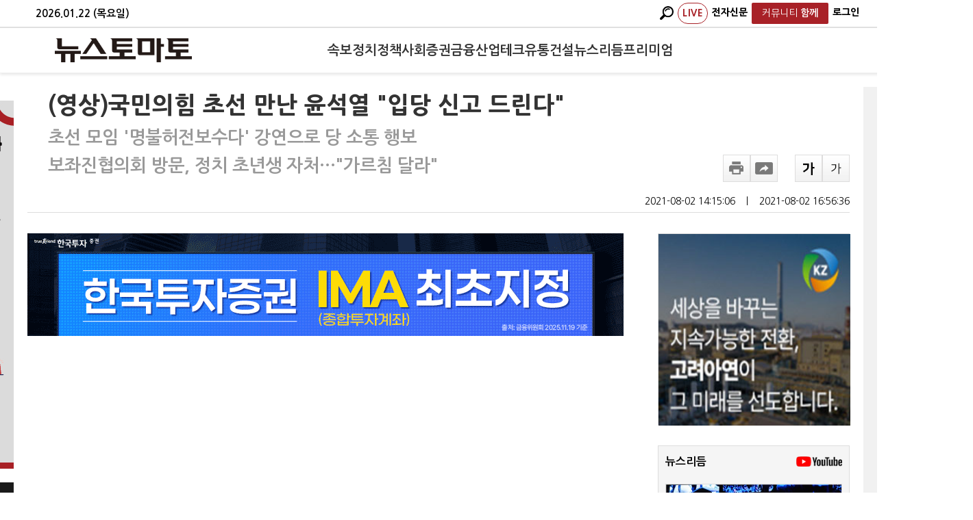

--- FILE ---
content_type: text/html; charset=utf-8
request_url: http://www.newstomato.com/ReadNews.aspx?no=1063907
body_size: 77779
content:


<!DOCTYPE html>
<html>
<head id="ctl00_Head1" itemscope=""><meta name="verify-v1" content="u1dEVM7N6n5viwbyF4J+ulRq+igz5mc6K18DfNRG0eI=" /><meta http-equiv="X-UA-Compatible" content="IE=Edge" /><meta content="text/html; charset=UTF-8" http-equiv="content-type" /><meta name="keywords" content="뉴스토마토,NewsTomato, 토마토뉴스, 경제신문, 경제뉴스, 경제인터넷신문, 이토마토, 증권, 주식, 주식투자, 주식시세, 주가, 증권시세, 재테크, 펀드, 투자젼략, 종목분석, 현재가, 코스닥, KSE, KOSDAQ, KOSDAK, 포트폴리오, 선물, 옵션, 경제, 종목, 종목진단, 종목추천,자정보, 증시일정, 투자전략, 채권정보, 특징주, 수수료환불, 주가정보,기업IR, 주식계좌대여, 증권계좌대여, 종목상담, 매매신호, 주가차트, 온라인방송, 증권광고, 주식광고,투 자클럽, 모의투자, ARS진단, 매매추천, Sotck, Trade, 경제신문" /><meta http-equiv="Content-Language" content="ko" /><meta name="robots" content="max-image-preview:large,max-video-preview:-1">
    
	<!--<meta id="ctl00_metaRobots" name="robots" content="max-image-preview:large, max-video-preview:-1" />-->
    <meta http-equiv="imagetoolbar" content="no" />    
    <meta name="syndication-source" content="https://www.newstomato.com/ReadNews.aspx?no=1063907" />
    <meta http-equiv="Cache-Control" content="no-cache" /><meta http-equiv="Expires" content="0" /><meta http-equiv="Pragma" content="no-cache" /><meta name="format-detection" content="telephone=no" /><meta name="syndication-source" content="https://www.newstomato.com/default.aspx" /><meta http-equiv="Content-Security-Policy" content="upgrade-insecure-requests" />
	<!-- MetaTag -->
	<link rel="image_src" href="https://image.newstomato.com/images/logo.gif" /><link rel="alternate" type="application/rss+xml" title="NewsTomato [RSS]" href="https://www.newstomato.com/rss/" /><link rel="shortcut icon" href="/favicon.ico" />

	<!-- Main CSS -->
	<link href="/css/main.css?202601230605" rel="stylesheet" type="text/css" />
	<link href="/css/StyleSheet.css?202601230605" rel="Stylesheet" type="text/css" />
	<link rel="stylesheet" media="screen" type="text/css" href="/css/newstomato_1024.css?202601230605" />
	<link rel="stylesheet" media="print" type="text/css" href="/css/print.css?202601230605" />

	<!-- Main Script -->
	<script type="text/javascript" src="https://image.newstomato.com/js/newstomatoscript.js?202601230605"></script>
	<script type="text/javascript" src="/js/newsTomato.js?202601230605"></script>
	<script type="text/javascript" src="https://image.newstomato.com/js/HeaderTop.js?202601230605"></script>
	<script type="text/javascript" src="https://image.newstomato.com/js/BannerJs.js?202601230605"></script>
	<script type="text/javascript" src="/js/script.js?202601230605"></script>
	<script type="text/javascript" src="/js/HeaderTop.js?202601230605"></script>

	<script type="text/javascript" src="/js/jquery-latest.js"></script>
	<script type="text/javascript" src="/js/jquery.easing.1.3.min.js"></script>
	<script type="text/javascript" src="/js/jquery.sliderkit.1.9.1.pack.js"></script>

	<!-- Html5 + Responsive -->
	<script type="text/javascript" src="/js/html5shiv.js"></script>

	<!-- video.js -->
    
    
    

	

	<!--구글아날리틱스-->
    <!-- Google tag (gtag.js) -->
    <script async src="https://www.googletagmanager.com/gtag/js?id=G-DFE3174NPM"></script>
    <script>
      window.dataLayer = window.dataLayer || [];
      function gtag(){dataLayer.push(arguments);}
      gtag('js', new Date());

      gtag('config', 'G-DFE3174NPM');
    </script>
    
    <!-- 네이버아날리틱스 -->
    <script type="text/javascript" src="https://wcs.naver.net/wcslog.js"></script>
    <script type="text/javascript">
        if (!wcs_add) var wcs_add = {};
        wcs_add["wa"] = "238adb3cebc870";
        wcs_do();
    </script>

    <!-- AD토마토 아날리틱스 -->
    <script type="text/javascript" src="/js/tomato_lib_v1.js?202601230605"></script>
	
    

	
<!--구글플러스-->
<script type="text/javascript">
    window.___gcfg = { lang: 'ko' };

    (function () {
        var po = document.createElement('script'); po.type = 'text/javascript'; po.async = true;
        po.src = 'https://apis.google.com/js/plusone.js';
        var s = document.getElementsByTagName('script')[0]; s.parentNode.insertBefore(po, s);
    })();
</script>
<style>
    .MsoNormal {word-break: break-all !important;}
    .view_info {
        /*height: 40px;*/
        margin: 0 0 30px;
        border: 1px solid #d9d9d9;
        text-align: center;
        font-size: 16px;
        font-weight: 400;
        line-height: 30px;
        position: relative;
        padding-top: 15px;
    }
    .ultxt {
        text-decoration: underline !important;
    }
    /*font, div, p, span, a{font-family: Nanum Gothic !important; line-height:160% !important;}*/
</style>


    <!-- 왼쪽 배너 추가 -->
    <style type="text/css">
        .rn_container .rc_l_bn_n{width:160px;height:600px;background-color:#f1f1f1;position:absolute;left:-180px;top:20px;}
    </style>
<title>

</title></head>

<body style="width: 100%; margin: 0 auto;">
	<form method="post" action="./ReadNews.aspx?no=1063907" id="aspnetForm">
<div class="aspNetHidden">
<input type="hidden" name="__EVENTTARGET" id="__EVENTTARGET" value="" />
<input type="hidden" name="__EVENTARGUMENT" id="__EVENTARGUMENT" value="" />
<input type="hidden" name="__VIEWSTATE" id="__VIEWSTATE" value="/[base64]" />
</div>

<script type="text/javascript">
//<![CDATA[
var theForm = document.forms['aspnetForm'];
if (!theForm) {
    theForm = document.aspnetForm;
}
function __doPostBack(eventTarget, eventArgument) {
    if (!theForm.onsubmit || (theForm.onsubmit() != false)) {
        theForm.__EVENTTARGET.value = eventTarget;
        theForm.__EVENTARGUMENT.value = eventArgument;
        theForm.submit();
    }
}
//]]>
</script>


<script src="/WebResource.axd?d=3_d2mk7ZchEY1Xwz_I3fljUQjm432R8cl4NBQ6MMZNEcgBh7LLBalLsN_dSGIXXBdtIf-ul-ByMgDKRiHUsIL2IgmHA1&amp;t=638293293646279077" type="text/javascript"></script>


<script src="/ScriptResource.axd?d=iOS2DorCbuAf183li4doPUlmXlV2LFGigWNL1c5U5biirXPfQIgkRybPINZKnhEsHjlu3pc6XaiLlpb7b4AcyeRBJyAJu33A9bkyku6DRtulNt7042YOOYp1IyVYxTPnTaWcO1sITwZDibmd7qETdqKTmHM1&amp;t=ffffffffa0418512" type="text/javascript"></script>
<script src="/ScriptResource.axd?d=Hvxo8tNh4VKcGrgiJOSNt5ogDR3mp9_MjJ26eJBCuIqvf5IJANyLzIbnsk-l1e1PUQxbwZGblGF3FEpwwd3pWhFh5dSW8e9G_2mQE8lOXujihppEmdgy_8S0DBKbVnYvF3EdiWcs3gu6p16gz3jva7uVejBK_hrOo-Kg0w8QrugDqDEh0&amp;t=ffffffffa0418512" type="text/javascript"></script>
<div class="aspNetHidden">

	<input type="hidden" name="__VIEWSTATEGENERATOR" id="__VIEWSTATEGENERATOR" value="532053C5" />
	<input type="hidden" name="__EVENTVALIDATION" id="__EVENTVALIDATION" value="/wEdAA8T1OJ0w2kthesV8gVbBHO1ak/r5oVqC95rnU4z0m1NoCBYzFxo2fo9lpFHxw1/oHJLxYgghe9wc9Em0gNmHyeJFeFSHhRHWWhCDE2N2CtUtWoBFHEkXwKXYXvRoM7qmkr2oAWWBvzLRwkiuCSV39+qcgCITrjZotjBuvs+cuoqn8UjXboMdSEkZ/E1ZXgFxNSACo1QYK14S+P1BmfBlIg2Gm0nMQFVn9dQQOSoOY7wBhmej2IgTJuKD2xuEwULprIju36CkOHpLbuXyGWKvotOP3pVF8mtCJ1LHEcHaonp/uVvZh4WvnrU94ruMU+0NzcRw57nTLcTGmH5pUwuHKyVklEZng==" />
</div>   
	   <script type="text/javascript">
//<![CDATA[
Sys.WebForms.PageRequestManager._initialize('ctl00$ScriptManager1', 'aspnetForm', ['tctl00$ContentPlaceHolder1$WebNewsView$UpdatePanel1',''], [], [], 90, 'ctl00');
//]]>
</script>


		

		<!--## 헤더 시작 : HEADER ##-->
		
		<!--## 헤더 끝 : HEADER ##-->

		<section>
			

<style>
    /* 헤더 고정 스타일 */
    .header-fixed {
        /*position: fixed;*/
		position:relative;
        top: 0;
        left: 0;
        right: 0;
        z-index: 1000;
        background: #fff;
        box-shadow: 0 2px 4px rgba(0,0,0,0.1);
		min-width: 1400px;
    }
    
    /* 헤더 상단 날짜바 */
    .header-top {
        background: #fff;
        border-bottom: 2px solid #e0e0e0;
        padding: 4px 0;
        font-size: 14px !important;
        color: #666;
    }
    
    .header-top .container {
        max-width: none;
        /*margin: 0 auto;*/
		margin: 0 120px 0 32px ;
        /*padding: 0 60px;*/
        display: flex;
        justify-content: space-between;
        align-items: center;
    }

	.header-top .container .header-date {
		color : #000;
		font-size:15px;
		font-weight:600;
	}
    
    .header-top-right {
        display: flex;
        gap: 16px;
    }

    .header-top-right a {
        color: #000;
        text-decoration: none;
        font-size: 14px;
		font-weight:800;
        padding: 2px 6px;
        border-radius: 2px;
        transition: all 0.2s;
    }
    
    .header-top-right a:hover {
        color: #333;
        background: #e8e8e8;
    }

	
    
    /* 메인 헤더 */
    .header-main {
        background: #fff;
        padding: 12px 0;
        border-bottom: 1px solid #f0f0f0;
    }
    
    /*.header-main .container {
        max-width: none;
		margin: 0 108px 0 24px ;
        display: flex;
        align-items: center;
        justify-content: space-between;
    }*/
	.header-main .container {
		max-width: none;
		margin: 0 60px; /* 좌우 동일한 마진 */
		display: flex;
		align-items: center;
		justify-content: space-between;
	}
    
    /* 로고 */
    .logo {
        flex: 0 0 auto;
        margin-right: 40px;
    }
    
    .logo a {
        display: block;
        line-height: 0;
    }
    
    .logo img {
        height: 35px;
        width: auto;
    }
    
    /* 메뉴 */
    /*.main-nav {
        justify-self: center;
        width: 100%;
        display: flex;
        justify-content: center;
    }*/
	.main-nav {
		flex: 1;
		display: flex;
		justify-content: center;
	}
    
    /*.main-nav .nav-list {
        display: flex;
        list-style: none;
        margin: 0;
        padding: 0;
        gap: 35px;
        align-items: center;
        justify-content: center;
    }*/
    
	.main-nav .nav-list {
		display: flex;
		list-style: none;
		margin: 0;
		padding: 0;
		gap: clamp(14px, 2.5vw, 40px); /* 최소 12px, 최대 35px */
		align-items: center;
		justify-content: center;
		flex-wrap: nowrap;
	}

	.main-nav .nav-list a {
		color: #333;
	    text-decoration: none;
		font-size: clamp(1.2rem, 1.5vw, 1.4rem); /* 최소 1rem, 최대 1.4rem */
		 font-weight: 700;
		padding: 8px 0;
		display: block;
		white-space: nowrap;
	}

    .main-nav .nav-list li {
        position: relative;
    }
    
    /*.main-nav .nav-list a {
        color: #333;
        text-decoration: none;
        font-size: 1.4rem;
        font-weight: 700;
        padding: 8px 0;
        display: block;
    }*/
    
    .main-nav .nav-list a:hover {
        color: #a82127;
        /*background: #f8f8f8;*/
    }
    
    /* 우측 메뉴 */
    /*.header-right {
        flex: 0 0 auto;
        display: flex;
        align-items: center;
        gap: 12px;
    }*/
	.header-right {
		flex: 0 0 180px; /* 로고와 같은 너비 */
		display: flex;
		align-items: center;
		justify-content: flex-end; /* 우측 정렬 */
		gap: 12px;
	}
    
    .live-badge {
        color: #a82127 !important;
        font-size: 17px;
        font-weight: bold;
        text-decoration: none;
        letter-spacing: 0.5px;
		border: 1px solid #a82127;
		border-radius : 15px !important;
    }
    
    .live-badge:hover {
        background: #c0392b;
        color: white;
    }
    
    .header-right a {
        color: #fff;
        text-decoration: none;
        font-size: 18px;
        font-weight: 700;
        padding: 6px 8px;
        border-radius: 3px;
        transition: all 0.2s;
    }
    
    /*.header-right a:hover {
        color: #fff;
        background: #a82127 ;
    }*/
    
    .search-btn{
        color: #000 !important;
        padding: 7px 12px;
        font-size: 18px;
		font-weight:700;
        cursor: pointer;
        text-decoration: none;
        display: inline-block;
    }
	.subscribe-btn {
        background: #a82127;
        color: #fff !important;
        border: none;
        /*padding: 7px 28px !important;
		font-size: 18px;*/
		padding: 3px 15px !important;
		font-size:13px;
        border-radius: 3px;
		font-weight:700;
        cursor: pointer;
        text-decoration: none;
        display: inline-block;
        transition: background 0.2s;
    }
    
    /*.search-btn:hover, .subscribe-btn:hover {
        background: #c0392b;
        color: white;
    }*/
    
    /* 검색 박스 */
    .search-container {
        position: relative;
    }
    
    .search-box {
        display: none;
        position: absolute;
        top: 110%;
		left:-10px;
        /*right: 0;*/
        background: white;
        border: 1px solid #ddd;
        border-radius: 4px;
        padding: 12px;
        box-shadow: 0 4px 12px rgba(0,0,0,0.15);
        z-index: 1001;
        min-width: 270px;
    }
    
    .search-box.active {
        display: block;
    }
    
    .search-box::before {
        content: '';
        position: absolute;
        top: -6px;
        /*right: 15px;*/
		left:15PX;
        width: 12px;
        height: 12px;
        background: white;
        border: 1px solid #ddd;
        border-bottom: none;
        border-right: none;
        transform: rotate(45deg);
    }
    
    .search-input {
        border: 1px solid #ddd;
        padding: 8px 12px;
        width: 180px;
        border-radius: 3px;
        margin-right: 8px;
        font-size: 13px;
    }
    
    .search-input:focus {
        outline: none;
        border-color: #a82127;
    }
    
    .search-submit {
        background: #a82127;
        color: white;
        border: none;
        padding: 8px 12px;
        border-radius: 3px;
        cursor: pointer;
        font-size: 12px;
    }
    
    .search-submit:hover {
        background: #c0392b;
    }
    
    /* 페이지 컨텐츠 상단 여백 */
    body {
        padding-top: 0 !important;
    }
  
	/* 함께 드롭다운 메뉴 */
    .dropdown {
        position: relative;
    }
    
    .dropdown-content {
        display: none;
        position: absolute;
        top: 100%;
        left: 5px;
        background: white;
        min-width: 150px;
        box-shadow: 0 4px 8px rgba(0,0,0,0.1);
        border: 1px solid #e8e8e8;
        border-radius: 4px;
        z-index: 9999;
		color:#000;
    }
    
    .dropdown:hover .dropdown-content {
        display: block;
    }
    
    .dropdown-content a {
        display: block;
        text-decoration: none;
        color: #333;
        font-size: 16px !important;
		font-weight : 500 !important ;
        border-bottom: 1px solid #f0f0f0;
		padding : 6px 10px !important; 
    }
    
    .dropdown-content a:last-child {
        border-bottom: none;
    }
    
    .dropdown-content a:hover {
        background: #f8f8f8;
        color: #e74c3c;
    }
</style>

<!-- 고정 헤더 시작 -->
<div class="header-fixed">
    <!-- 상단 날짜바 -->
    <div class="header-top">
        <div class="container">
            <div class="header-date">
                <script>
                    var today = new Date();
                    var year = today.getFullYear();
                    var month = String(today.getMonth() + 1).padStart(2, '0');
                    var day = String(today.getDate()).padStart(2, '0');
                    var weekDay = ['일', '월', '화', '수', '목', '금', '토'][today.getDay()];
                    document.write(year + '.' + month + '.' + day + ' (' + weekDay + '요일)');
                </script>
            </div>
            <div class="header-top-right">
				<!-- 검색 컨테이너 -->
                <div class="search-container">
                    <a href="javascript:void(0);" class="search-btn" onclick="toggleSearch(); return false;">
						<img src="/images/icon/magnifier.png" style="height:20px;"/>
                    </a>
                    
                    <!-- 검색 박스 -->
                    <div class="search-box" id="searchBox">
                        <div id="ctl00_WebHeader_searchPanel" onkeypress="javascript:return WebForm_FireDefaultButton(event, &#39;ctl00_WebHeader_btnSearch&#39;)">
	
                            <input name="ctl00$WebHeader$searchKeyword" type="text" id="ctl00_WebHeader_searchKeyword" class="search-input" placeholder="검색어를 입력하세요" />
                            <input type="submit" name="ctl00$WebHeader$btnSearch" value="검색" id="ctl00_WebHeader_btnSearch" class="search-submit" />
                        
</div>
                    </div>
                </div>
                <a href="https://www.youtube.com/@newstomatoTV/live" class="live-badge" target="_blank">LIVE</a>
                <a href="https://e.newstomato.com/epaper.aspx?cate=4" target="_blank">전자신문</a>
                
				
				
				
				<div class="dropdown">
					<a href="javascript:void(0);" onclick="return false;" class="subscribe-btn">
						<span style="font-weight:500;">커뮤니티</span>
						<b>함께</b>
					</a>
					<div class="dropdown-content">
						<a href="/Newtorang/Main.aspx">뉴토랑</a>

						<a href='/Youtoz/Main.aspx?youtoz=1'>수미다 [전수미]</a><a href='/Youtoz/Main.aspx?youtoz=3'>황연실 [황연실]</a>

						<a href="/Hero/Main.aspx">시민영웅</a>
						<a href="/Marathon/Main.aspx">마라토너</a>
					</div>
				</div>
				
				<!-- 로그인-->
				<a href='/member/Login.aspx' style='color:#000;'>로그인</a>
            </div>
        </div>
    </div>
    
    <!-- 메인 헤더 -->
    <div class="header-main">
        <div class="container">
            <!-- 로고 -->
            <div class="logo">
                <a href="/Default.aspx" title="뉴스토마토">
                    <img src="/images/logo.png" alt="뉴스토마토" onerror="this.src='/images/logo_s.png'">
                </a>
            </div>
            
            <!-- 메인 네비게이션 -->
            <nav class="main-nav">
                <ul class="nav-list">
                    <li><a href="/SokboList.aspx">속보</a></li><li><a href="/CateMain.aspx?Cate=1100">정치</a></li><li><a href="/CateMain.aspx?Cate=3000">정책</a></li><li><a href="/CateMain.aspx?Cate=2100">사회</a></li><li><a href="/CateMain.aspx?Cate=1200">증권</a></li><li><a href="/CateMain.aspx?Cate=1300">금융</a></li><li><a href="/CateMain.aspx?Cate=1400">산업</a></li><li><a href="/CateMain.aspx?Cate=1500">테크</a></li><li><a href="/CateMain.aspx?Cate=2900">유통</a></li><li><a href="/CateMain.aspx?Cate=1600">건설</a></li><li><a href="/VodNews.aspx">뉴스리듬</a></li>

					<a href="/Premium.aspx" >프리미엄</a>

					
                </ul>
				
            </nav>
            
            <!-- 우측 메뉴 -->
            <div class="header-right">
                <!-- 검색 컨테이너 -->
                
                
				

				
            </div>
        </div>
    </div>
</div>

<script>
    // 검색 박스 토글
    function toggleSearch() {
        var searchBox = document.getElementById('searchBox');
        searchBox.classList.toggle('active');
        if (searchBox.classList.contains('active')) {
            setTimeout(function() {
                document.getElementById('ctl00_WebHeader_searchKeyword').focus();
            }, 100);
        }
    }
    
    // 검색 박스 외부 클릭시 닫기
    document.addEventListener('click', function(event) {
        var searchBox = document.getElementById('searchBox');
        var searchContainer = event.target.closest('.search-container');
        if (!searchContainer) {
            searchBox.classList.remove('active');
        }
    });
    
    // 엔터키로 검색
    function searchKeyDown(event) {
        if (event.keyCode === 13) {
            event.preventDefault();
            document.getElementById('ctl00_WebHeader_btnSearch').click();
            return false;
        }
        return true;
    }
    
    // 검색 입력 필드에 이벤트 추가
    document.addEventListener('DOMContentLoaded', function() {
        var searchInput = document.getElementById('ctl00_WebHeader_searchKeyword');
        if (searchInput) {
            searchInput.addEventListener('keydown', searchKeyDown);
        }
	});

	function goSub() {
		window.open("https://www.tomatoprime.com/subscription/Sub.aspx", "popup", "width=400,height=600,left=100,top=100");
	}

	function fnLogin() {
		location.href = '/member/Login.aspx';
		return false;
	}


	try {
		document.domain = 'newstomato.com';
	} catch(e) {
		console.log('Domain setting failed:', e);
	}

	// 스크롤 방향에 따른 헤더 숨김/노출 스크립트
	//(function() {
	//	let lastScrollTop = 0;
	//	let ticking = false;
    
	//	const headerMain = document.querySelector('.header-main');
	//	const headerTop = document.querySelector('.header-top');
    
	//	if (!headerMain) {
	//		console.warn('header-main 클래스를 가진 요소를 찾을 수 없습니다.');
	//		return;
	//	}
    
	//	// header-top의 높이 계산
	//	const headerTopHeight = headerTop ? headerTop.offsetHeight : 0;
    
	//	// header-top z-index 확실히 설정 (더 높게)
	//	if (headerTop) {
	//		headerTop.style.zIndex = '1001';
	//		headerTop.style.position = headerTop.style.position || 'relative';
	//	}
    
	//	// CSS 스타일 추가 (헤더에 transition 효과)
	//	headerMain.style.transition = 'transform 0.3s ease-in-out';
	//	headerMain.style.position = 'fixed'; // 필요에 따라 주석 처리
	//	headerMain.style.top = headerTopHeight + 'px'; // header-top 아래에 위치
	//	headerMain.style.width = '100%';
	//	headerMain.style.zIndex = '100'; // 훨씬 낮게 설정
    
	//	function updateHeader() {
	//		const scrollTop = window.pageYOffset || document.documentElement.scrollTop;
	//		const headerMainHeight = headerMain.offsetHeight;
        
	//		// 스크롤이 50px 이상일 때만 동작 (선택사항)
	//		if (scrollTop > 50) {
	//			if (scrollTop > lastScrollTop) {
	//				// 스크롤 다운 - 헤더 숨김 (header-main 높이만큼 위로)
	//				headerMain.style.transform = `translateY(-${headerMainHeight}px)`;
	//			} else {
	//				// 스크롤 업 - 헤더 노출
	//				headerMain.style.transform = 'translateY(0)';
	//			}
	//		} else {
	//			// 페이지 상단 근처에서는 항상 헤더 노출
	//			headerMain.style.transform = 'translateY(0)';
	//		}
        
	//		lastScrollTop = scrollTop <= 0 ? 0 : scrollTop; // 음수 방지
	//		ticking = false;
	//	}
    
	//	function requestTick() {
	//		if (!ticking) {
	//			requestAnimationFrame(updateHeader);
	//			ticking = true;
	//		}
	//	}
    
	//	// 스크롤 이벤트 리스너 등록
	//	window.addEventListener('scroll', requestTick, { passive: true });
    
	//	// 리사이즈 이벤트 리스너 (header-top 높이 변경 대응)
	//	window.addEventListener('resize', function() {
	//		const newHeaderTopHeight = headerTop ? headerTop.offsetHeight : 0;
	//		headerMain.style.top = newHeaderTopHeight + 'px';
	//	});
    
	//	// 페이지 로드 시 초기 상태 설정
	//	updateHeader();
	//})();
</script>
			<div>
				<article>
					<div id="main-top" class="rn_container">
						<!-- 구글 광고 -->
						<div id="ctl00_gad" class="rc_r_bn">
							<div class="adwrap_05" id="adwrap_05" style="width: 160px; height: 600px;">
								<script async src="//pagead2.googlesyndication.com/pagead/js/adsbygoogle.js"></script>
								<!-- 뉴스토마토PC -->
								<ins class="adsbygoogle"
									style="display: block"
									data-ad-client="ca-pub-2439037837001831"
									data-ad-slot="4198747384"
									data-ad-format="auto"
									data-full-width-responsive="true"></ins>
								<script>
									(adsbygoogle = window.adsbygoogle || []).push({});
								</script>
							</div>
						</div>

                         <div class="rc_l_bn_n" style="background-color:#fff;">
                             <!-- 부동산 포럼 배너-->
							

							 <!-- QR -->
							<img src="https://image.newstomato.com/newstomato/images/20231110.jpg" style="width:160px;" onclick="window.open('https://image.newstomato.com/newstomato/images/20231110.jpg')">

							<!-- 은퇴전략 포럼 -->
							

                             <!-- 탐사보도 -->
                             

							 <!-- 시민영웅 -->
                            
							 <img src="https://image.newstomato.com/newstomato/images/20250725_newstomato.jpg" style="width:160px; padding-top: 20px; cursor:pointer;" onclick="window.open('https://hero.newstomato.com/')">

							 <!-- 신년운세 -->
                            <img src="/images/20241101_banner.jpg" style="padding-top: 20px; max-width: 160px;" onclick="window.open('/saju/Saju.html')">
						</div>

						<!-- 본문 -->
						    
    
    

	<link rel="stylesheet" type="text/css" href="/css/basic_desktop.css?202601230605" />
	<link rel="stylesheet" type="text/css" href="/css/bottom_240513_W.css?202601230605" />
	<script src="https://t1.kakaocdn.net/kakao_js_sdk/v1/kakao.min.js"></script>
	<script type="text/javascript" src="/cdn/js/client_theme/basic_desktop.js"></script>
	<script type="text/javascript" src="/cdn/js/comment.js"></script>

	<style type="text/css">
		/*본문 글씨 크기*/
		.rns_text div{font-size:18px;}

		/*하단 뉴스*/
		.bottom_div {height:90px!important; overflow: hidden; margin-right:20px;}
		.bottom_img {height:auto!important; }
		.bottom_title{font-weight:bolder; font-size:16px;}
		.rhythm_li {width: 32%; margin-right: 2%; display: flex; flex-direction: column;} 

		/* 프라임 뉴스 */
		/*.primeDiv { background-color: #5b5b5ba6; border-radius: 10px; text-align: center; font-size: 18px; font-weight: 800; color: white; padding: 30px 20px; }*/  /*#f8f8f8*/
		.primeButton { color: white; background: red; border-radius: 10px; padding: 10px; } /*#b81c22*/
		.primeComment { margin-bottom: 20px; font-size: 17px; font-weight: 900; margin: 0 340px 20px 30px; }
		.popular_news_cont ul li img { display: inline-block; margin-right: 5px; }
		.watch_together_cont ul li img { display: inline-block; }
		.primeDiv { background-color: #5b5b5ba6; border-radius: 10px; text-align: center;  padding: 30px 20px; display: flex; align-items: center; justify-content: center; }
		.dailyContent {  display: flex; align-items: center; }
		.dailyContent img { width: 100px; margin-left: 30px; order: 2; border: solid 10px #b81c22; border-radius: 5px; }
		.dailyContent .text { text-align: left; font-size: 18px; font-weight: 800; color: white; }
		.primeDivOne { background-color: #5b5b5ba6; border-radius: 10px; text-align: center; font-size: 18px; font-weight: 800; color: white; padding: 30px 20px; }  /*#f8f8f8*/

		/* 공유하기 */
		.rns_controll .rnsc_sns .rs_share { width: 320px; padding: 15px; border: 1px solid #ebebeb; border-radius: 10px;}
		.rns_controll .rnsc_sns .rs_share li, .gb_wrap .gb_case .rs_share li { height: 55px; margin:0;}
	</style>

	<script type="text/javascript">
		function is_ie() {
			if (navigator.userAgent.toLowerCase().indexOf("chrome") != -1) return false;
			if (navigator.userAgent.toLowerCase().indexOf("msie") != -1) return true;
			if (navigator.userAgent.toLowerCase().indexOf("windows nt") != -1) return true;
			return false;
		}
		function newsUrlCopyToClipboard() {
			if (is_ie()) {
				var urlbox = document.getElementById("clip_tmp").value;
				window.clipboardData.setData("Text", urlbox);
				alert("주소가 복사되었습니다. \n원하는 곳에 붙여넣기(Ctrl+V)를 해주세요.");
				return;
			}
			//prompt("Ctrl+C를 눌러 복사하세요.", url);        
			var urlbox = document.getElementById("clip_tmp");
			urlbox.select();
			document.execCommand('Copy');
			alert("주소가 복사되었습니다. \n원하는 곳에 붙여넣기(Ctrl+V)를 해주세요.");
		}
		function article_font_change(e) {
			var pFontSize = parseInt($(".rns_text > div").css("font-size"));
			var hFontSize = parseInt($(".rns_text > h2").css("font-size"));
			pFontSize = pFontSize + (e * 2) + "px";
			hFontSize = hFontSize + (e * 2) + "px";


			$(".rns_text > div").css({ 'font-size': pFontSize });
			$(".rns_text > h2").css({ 'font-size': hFontSize });
		}

		//function getLoc(){
		//var x = event.offsetX;
		//var y = event.offsetY;
		//alert("현재좌표는 : "+x+" / "+y);
		//}

		// 하단 인기뉴스
		function fnBTPopular() {
			$.ajax({
				url: '../WebService/BottomNews.asmx/PopularNewsList',
				type: 'POST',
				data: JSON.stringify({ type : 'W' }),
				contentType: "application/json; charset=utf-8",
				dataType: "json",
				success: function (data) {
					document.getElementById("bottomNewsPop").innerHTML = data.d;
					return false;
				},
				error: function () {
					//alert('오류가 발생하였습니다.');
					return false;
				}
			});
		}

		// 하단 주요뉴스
		function fnBTMain() {
			$.ajax({
				url: '../WebService/BottomNews.asmx/MainNewsList',
				type: 'POST',
				data: JSON.stringify({ type : 'W' }),
				contentType: "application/json; charset=utf-8",
				dataType: "json",
				success: function (data) {
					document.getElementById("bottomNewsMain").innerHTML = data.d;
					return false;
				},
				error: function () {
					//alert('오류가 발생하였습니다.');
					return false;
				}
			});
		}

		// 하단 함께 볼만한 뉴스
		function fnBTRelation() {
			$.ajax({
				url: '../WebService/BottomNews.asmx/RelationNewsList',
				type: 'POST',
				data: JSON.stringify({ seq: 1063907, cnt: 5, type : 'W' }),
				contentType: "application/json; charset=utf-8",
				dataType: "json",
				success: function (data) {
					document.getElementById("bottomNewsRel").innerHTML = data.d;
					return false;
				},
				error: function () {
					//alert('오류가 발생하였습니다.');
					return false;
				}
			});
		}

		// 하단 뉴스리듬
		function fnBTRhythm() {
			$.ajax({
				url: '../WebService/BottomNews.asmx/NewsRhythmList',
				type: 'POST',
				data: JSON.stringify({ type : 'W' }),
				contentType: "application/json; charset=utf-8",
				dataType: "json",
				success: function (data) {
					document.getElementById("bottomNewsRhy").innerHTML = data.d;
					return false;
				},
				error: function () {
					//alert('오류가 발생하였습니다.');
					return false;
				}
			});
		}

		// 댓글 클릭 시 하단 뉴스 안보이는 문제로 백단으로 이동
		//window.addEventListener('load', function () {
		//	fnBTPopular();
		//	fnBTMain();
		//	fnBTRelation();
		//	fnBTRhythm();
		//})

		// 프라임 기사 번호 기억
		function fnSetSessionSeq() {
			var seq = '1063907';
			location.href = '/member/Login.aspx?no=' + seq;
		}

		// 스크립트 이동
		$(document).ready(function () {
			var title = '(영상)국민의힘 초선 만난 윤석열 입당 신고 드린다';
			var newsSeq = '1063907';

			if (title.includes('토마토레터') && newsSeq >= 1256833) {
				$("#titlePick").css("cursor", "pointer");
				$("#titleNews").css("cursor", "pointer");
				$("#titleResearch").css("cursor", "pointer");
				$("#titlePremium").css("cursor", "pointer");
				$("#ctl00_ContentPlaceHolder1_WebNewsView_ltContentDiv").css("max-width", "600px");
				$("#ctl00_ContentPlaceHolder1_WebNewsView_ltContentDiv").css("margin-left", "16%");

				// 토마토픽
				$("#titlePick").click(function () {
					var offset = $("#contentPick").offset();
					$("html, body").animate({ scrollTop: offset.top - 50 }, 0);
				});

				// 오늘의 주요뉴스
				$("#titleNews").click(function () {
					var offset = $("#contentNews").offset();
					$("html, body").animate({ scrollTop: offset.top - 50 }, 0);
				});

				// 여론포커스
				$("#titleResearch").click(function () {
					var offset = $("#contentResearch").offset();
					$("html, body").animate({ scrollTop: offset.top - 50 }, 0);
				});

				// 프리미엄레터
				$("#titlePremium").click(function () {
					var offset = $("#contentPremium").offset();
					$("html, body").animate({ scrollTop: offset.top - 50 }, 0);
				});
			}
		});
	</script>
	<script src="https://t1.kakaocdn.net/kakao_js_sdk/2.7.5/kakao.min.js" integrity="sha384-dok87au0gKqJdxs7msEdBPNnKSRT+/mhTVzq+qOhcL464zXwvcrpjeWvyj1kCdq6" crossorigin="anonymous"></script>
	<script>Kakao.init('db2ecaea1ee640a6764e372d54f84007');</script>
	<script>
		// 페이스북, 트위터, 링크 공유, 카카오톡
		function fnShareSns(type) {
			const encodedUrl = encodeURIComponent('https://www.newstomato.com/ReadNews.aspx?no=1063907');								//URL 인코딩
			const message = encodeURIComponent("(영상)국민의힘 초선 만난 윤석열 \"입당 신고 드린다\"");  //공유 타이틀 인코딩
			const features = 'width=600, height=700, resizable=no'  //윈도우 사이즈

			if (type == 'fb') {
				window.open(`http://www.facebook.com/sharer/sharer.php?u=${encodedUrl}`
    			, 'facebook', features);
			}
			else if (type == 'tw') {
				window.open(`https://twitter.com/intent/tweet?url=${encodedUrl}&text=${message}`
    			, 'x', features);
			}
			else if (type == 'lk') {
				var url = decodeURIComponent(document.getElementById("shareUrl").value);

				if (navigator.clipboard && navigator.clipboard.writeText) {
					navigator.clipboard.writeText(url).then(function () {
						alert("주소가 복사되었습니다. \n원하는 곳에 붙여넣기(Ctrl+V)를 해주세요.");
					}).catch(function (err) {
					});
				} else {
					// fallback (구형 브라우저, 일부 IE)
					var urlbox = decodeURIComponent(document.getElementById("shareUrl"));
					urlbox.select();
					document.execCommand("copy");
					alert("주소가 복사되었습니다. \n원하는 곳에 붙여넣기(Ctrl+V)를 해주세요.");
				}
			}
			else if (type == 'kt') {
				Kakao.Share.sendDefault({
					objectType: 'feed',
					content: {
						title: decodeURIComponent(message),
						imageUrl: 'https://image.newstomato.com/newsimg/2021/8/2/1063907/attach.jpg', 
						link: {
							mobileWebUrl: decodeURIComponent(encodedUrl),
							webUrl: decodeURIComponent(encodedUrl)
						}
					},
					buttons: [
						{
							title: '뉴스토마토에서 확인',
							link: {
								mobileWebUrl: decodeURIComponent(encodedUrl),
								webUrl: decodeURIComponent(encodedUrl)
							}
						}
					]
				});
			}
		}
	</script>

	<!--## 메인 콘텐츠 시작 : MAIN CONTENTS ##-->
	<input type="hidden" id="hdReContent" value="" />
	<input type="hidden" name="ctl00$ContentPlaceHolder1$WebNewsView$nseq" id="ctl00_ContentPlaceHolder1_WebNewsView_nseq" value="1063907" />
	<input type="hidden" name="ctl00$ContentPlaceHolder1$WebNewsView$bnseq" id="ctl00_ContentPlaceHolder1_WebNewsView_bnseq" />
	<input type="hidden" name="ctl00$ContentPlaceHolder1$WebNewsView$cmtCnt" id="ctl00_ContentPlaceHolder1_WebNewsView_cmtCnt" value="0" />
	<input type="hidden" name="ctl00$ContentPlaceHolder1$WebNewsView$Cimgs" id="ctl00_ContentPlaceHolder1_WebNewsView_Cimgs" />
	<div class="rn_container mt20px mb30px">
		
		
		

		<div class="rn_sti_case">
			<div class="rn_stitle">
				(영상)국민의힘 초선 만난 윤석열 &quot;입당 신고 드린다&quot;
			</div>
			<div class="rn_sstitle">
				초선 모임 &#39;명불허전보수다&#39; 강연으로 당 소통 행보</br>보좌진협의회 방문, 정치 초년생 자처…&quot;가르침 달라&quot;
				
			</div>
			<div class="rns_controll">
				<div class="rnsc_icon">
					<a href="javascript:void(0);" onclick="article_font_change(1);" class="rnsc_plus" title="크개"></a>
					<a href="javascript:void(0);" onclick="article_font_change(-1);" class="rnsc_minus" title="작게"></a>
				</div>
				<div class="rnsc_sns">
					<a href="javascript:void(0);" class="rnsc_plint" onclick="window.print();" title="프린트"></a>
					<a onClick="clickshow(7)" class="rnsc_copy" title="공유"></a>
					<div id="block7" class="rs_share" style="display:none;">
						<div class="rs_tit">
							공유하기
							<span><a onClick="clickshow(7)">X</a></span>
						</div>
						<div class="clear"></div>
						

						<ul>
							<li>
								<a href="javascript:void(0);" id="kakao-link-btn" onclick="return fnShareSns('kt')">
									<img src="/images/icon/share_kakao.png" alt="카카오톡">
									<div>카카오톡</div>
								</a>
							</li>
							<li>
								<a href="javascript:void(0);" class="rnsc_facebook" onclick="return fnShareSns('fb')">
									<img src="/images/icon/share_facebook.png" alt="페이스북">
									<div>페이스북</div>
								</a>
							</li>
							<li>
								<a href="javascript:void(0);" class="rnsc_twitter" onclick="return fnShareSns('tw')">
									<img src="/images/icon/share_x.jpg" alt="X" style="border-radius: 50%;">
									<div>트위터</div>
								</a>
							</li>
							<li>
								<a href="javascript:void(0);" onclick="return fnShareSns('lk')">
									<img src="/images/icon/share_link.svg" alt="기사주소" style="border-radius:50%;">
									<div>복사하기</div>
									<input type="text" readonly title="공유 URL" value="https%3a%2f%2fwww.newstomato.com%2fReadNews.aspx%3fno%3d1063907" id="shareUrl" style="visibility:hidden;">
								</a>
							</li>
						</ul>
					</div>
				</div>
			</div>
			<div class="rn_sdate">
				2021-08-02 14:15:06
				<span>ㅣ</span>
				2021-08-02 16:56:36
			</div>
		</div>
		<div class="clear"></div>
	</div>

	<section>
		<div class="rn_content">
			<div class="rn_sontent pt0px" style="width:870px;">
				<!-- ## 토마토 AD광고 ## -->
				<div class="rc_bn" id="adwrap_09"></div>
				<script type="text/javascript">
					var data = JSON.parse('{"grobalReferrer":"http://www.newstomato.com","grobalPlatform":"pc","grobalTime":"2026-01-23 06:05:12.008"}');
					//            //DIV영역, 사이트, Web, 광고영역번호, 기사번호, N지면, "", 사이즈, 사이즈, 싱글광고 여러개광고            
						getAdvertise("adwrap_09", "뉴스토마토", "Web", 9, 0, "N", "", 870, '', 'Y', "", data.grobalTime);
				</script>

				<!-- 본문 -->
				<section>
					<div id="ctl00_ContentPlaceHolder1_WebNewsView_ltContentDiv" class="rns_text">
						<!-- 내용-->
						<div style="text-align: center;"><iframe width="644" height="362" src="https://www.youtube.com/embed/WPhB3Mq4BbA?autoplay=1&amp;mute=1" title="YouTube video player" frameborder="0" allow="accelerometer; autoplay; clipboard-write; encrypted-media; gyroscope; picture-in-picture" allowfullscreen=""></iframe></div>
<div style="text-align: justify;"><span>&nbsp;</span></div>
<div style="text-align: justify;">[뉴스토마토 문장원 기자] 국민의힘 대선 주자인 윤석열 전 검찰총장이 당 현역의 절반이 넘는 초선 의원들과 만나 &quot;입당했으니 신고 드리겠다&quot;며 한껏 몸을 낮췄다. 입당 후 본격적으로 당내 지지기반 확보에 나서며 대선 후보 경선에서 우위를 점하겠다는 의도로 풀이된다.</div>
<div>&nbsp;</div>
<div>윤 전 총장은 2일 국회에서 열린 국민의힘 초선 의원 공부 모임인 '명불허전 보수다'의 강연자로 초선 의원들과 처음 대면했다. 이 자리는 윤 전 총장이 그동안 '윤석열이 듣습니다'라는 이름으로 진행한 민심 행보에서 느낀 점을 바탕으로 자신의 의견을 초선 의원들에게 밝히는 취지로 마련됐다.</div>
<div>&nbsp;</div>
<div>윤 전 총장은 모두발언에서부터 '당원'을 강조하며 당에 자연스럽게 녹아들어 가려는 태도를 보였다. 윤 전 총장은 &quot;의원님들과 정치적 행동과 목표를 같이하는 당원이 되니까 진짜 정치를 시작하는 것 같다&quot;며 &quot;그동안 의원이 되기 전부터 다년간&nbsp;선거를 치르고 정치를 해오는 과정을 거친 의원님들 앞에서 한 달 들은 국민 목소리를 전하는 게 어불성설&quot;이라고 말했다.</div>
<div>&nbsp;</div>
<div>그는 &quot;제가 어떤 생각을 갖고 정치하려 하고, 국민의힘과 이 나라가 어떻게 변화를 추구하는 것이 바른 방향인지에 대해서 이야기할 생각으로 여러분들 앞에 섰다&quot;라고 말했다.</div>
<div>&nbsp;</div>
<div>윤 전 총장은 &quot;현장에서 느끼는 분들한테 이야기를 들었다는 것뿐&quot;이라며 &quot;특별히 의원님들이 모르시는 것을 제가 직접 국민과 스킨십을 하면서 별도로 새롭게 느낀 것은 없다고 생각한다&quot;라고 거듭 겸손한 태도를 보였다.</div>
<div>&nbsp;</div>
<div>강연 후 이어진 질의응답에서 전주혜 의원이 &quot;초선들은 경선 과정에서 계파 형성에 대해 경계심을 가지고 있다. 후보에 선출될 경우 선대위를 통합형으로 구성해 원팀으로 당 화합을 이뤄줬으면 좋겠다&quot;고 요청하자 윤 전 총장은 &quot;적극 공감하고 지지한다&quot;라고 화답했다.</div>
<div>&nbsp;</div>
<div>윤 전 총장은 &quot;특정 정당 내에서 국민들이 불안할 정도로 갈등이 있다면 그런 정당에 국민이 어떻게 힘 싣겠나&quot;라며 &quot;본선 승리를 위해서라도 당이 일치단결하는 모습을 당연히 보여야 한다&quot;라고 했다.</div>
<div>&nbsp;</div>
<div>
<div>윤 전 총장은 강연 뒤 이준석 대표를 예방하고 계속해서 당내 스킨십 행보를 이어갔다. 윤 전 총장은 국민의힘 사무처 노동조합과 비공개 간담회를 가진 데 이어 당 보좌진협의회 사무실을 방문하는 등 실무진과도 직접 소통에 나섰다. 그 다음에는 국민의힘 소속 국회의원실을 방문해 인사를 나눴다.</div>
<div>&nbsp;</div>
<div>윤 전 총장은 당 보좌진협의회 사무실을 방문한 자리에서는 '정치 초년생'을 자처하며 공감대 형성을 위해 노력하는 모습을 보였다. 그는 &quot;의정활동의 중요한 축이 보좌진 여러분이라는 것을 잘 안다&quot;며 &quot;업무와 관련해서는 보좌진의 중요성과 역할을 잘 알고 있다&quot;고 추켜세웠다.</div>
<div>&nbsp;</div>
<div>윤 전 총장은 &quot;이렇게 뵈니까 든든하다. 국민의힘의 당원으로서 우리나라를 정상화하고, 국민들의 넓은 지지를 받는 데 여러분과 함께 해야겠다는 결심이 확고하게 선다&quot;며 &quot;제가 정치 초년생이다 보니 여러분이 저한테 가르칠 일이 있다면 언제든지 기탄없이 말씀해달라&quot;며 고개를 숙였다.</div>
</div>
<div>&nbsp;</div>
<div>
<div style="text-align:center;">
<div style="display:inline-table;"><img src="http://newsroom.etomato.com/userfiles/NISI20210802_0017776136.jpg" width="520" height="359" title="&#9; [서울=뉴시스] 최동준 기자 = 국민의힘 대선 예비후보 윤석열 전 검찰총장이 2일 서울 여의도 국회에서 열린 국민의힘 초선 공부모임 '명불허전 보수다 시즌5' 초청 강연에 참석해 양금희 의원고 악수하고 있다. (공동취재사진) 2021.08.02. photo@newsis.com" style="margin: 5px 5px 5px 5px;text-align: center;" alt="" />
<div style="margin: 0px 5px 5px 5px; text-align:justify ;text-align: left; line-height:14px; color: #333333; font-size: 11px; word-break:break-all; word-wrap: break-word;width:520">국민의힘 대선 예비후보 윤석열 전 검찰총장이 2일 국회에서 열린 국민의힘 초선 공부모임 '명불허전 보수다 시즌5' 초청 강연에 참석해 양금희 의원과 악수하고 있다. 사진/공동취재사진</div>
</div>
</div>
</div>
<div>&nbsp;</div>
<div>문장원 기자 moon3346@etomato.com</div>
<div>&nbsp;</div>

						<!-- 컨펌 -->
						<div style='text-align: justify;'>이 기사는 뉴스토마토 보도준칙 및 윤리강령에 따라 김기성 편집국장이 최종 확인·수정했습니다. </div>
						
						<p id="ctl00_ContentPlaceHolder1_WebNewsView_credit" class="desc">ⓒ 맛있는 뉴스토마토, 무단 전재 - 재배포 금지</p>
					</div>
				</section>

				<!-- 추천/비추천 -->
				
			</div>
			<div class="clear"></div>

			
				
				

				

				
			<div class="clear"></div>


			<!-- 뉴스래터 -->
			
			

			<div class="clear"></div>

			<div class="s5_tit">관련기사</div>
			<div class="s_case5">
				<ul>
					
							<li>
								<div class="s_thum5">
									<div class="s_table5">
										<div class="s_cell5">
											<a href="/ReadNews.aspx?no=1063854" title="">
												<img style="vertical-align:initial;" src="http://newsroom.etomato.com/thumb_upload/NR_210802113500lrp.jpg" alt="샘플_330x205">
											</a>
										</div>
									</div>
									<div class="s_copy5">
										<a href="ReadNews.aspx?no=1063854" title="">
											<b>강진구 "양 전 검사 모친 인터뷰, 검찰 개혁 이어질 수 있는 증언"</b>
										</a>
										<div class="clear"></div>
									</div>
								</div>
							</li>
						
							<li>
								<div class="s_thum5">
									<div class="s_table5">
										<div class="s_cell5">
											<a href="/ReadNews.aspx?no=1063863" title="">
												<img style="vertical-align:initial;" src="http://newsroom.etomato.com/thumb_upload/NR_210802115146now.jpg" alt="샘플_330x205">
											</a>
										</div>
									</div>
									<div class="s_copy5">
										<a href="ReadNews.aspx?no=1063863" title="">
											<b>유승민 "윤석열 '부정식품' 발언 충격적…철학에 의문"</b>
										</a>
										<div class="clear"></div>
									</div>
								</div>
							</li>
						
							<li>
								<div class="s_thum5">
									<div class="s_table5">
										<div class="s_cell5">
											<a href="/ReadNews.aspx?no=1063888" title="">
												<img style="vertical-align:initial;" src="http://newsroom.etomato.com/thumb_upload/NR_2108021329320i2.jpg" alt="샘플_330x205">
											</a>
										</div>
									</div>
									<div class="s_copy5">
										<a href="ReadNews.aspx?no=1063888" title="">
											<b>'입당 효과' 윤석열 32.3% 반등…이재명 27.4%·이낙연 16%</b>
										</a>
										<div class="clear"></div>
									</div>
								</div>
							</li>
						
							<li>
								<div class="s_thum5">
									<div class="s_table5">
										<div class="s_cell5">
											<a href="/ReadNews.aspx?no=1063890" title="">
												<img style="vertical-align:initial;" src="http://newsroom.etomato.com/thumb_upload/NR_210802132652jev.jpg" alt="샘플_330x205">
											</a>
										</div>
									</div>
									<div class="s_copy5">
										<a href="ReadNews.aspx?no=1063890" title="">
											<b>강민진 "여성은 윤석열이 허락한 페미니즘 원치 않아"</b>
										</a>
										<div class="clear"></div>
									</div>
								</div>
							</li>
						
				</ul>
				<div class="clear"></div>
			</div>

			<div id="ctl00_ContentPlaceHolder1_WebNewsView_NewsReporterSns" class="pf_wrap_ln">
				<div class="header_b">
					<div class="h_top">
						<div id="repoter">
							<div class="h_left">
								<div class="info">
									<div class="info_pic">
										<div class="pic_size">
											<img id="ctl00_ContentPlaceHolder1_WebNewsView_ImgReporter" src="http://image.newstomato.com/images/no_man_img.gif" />
										</div>
									</div>
								</div>
							</div>
							<div class="h_center">
								<span>
									<b class="hc_name">
										문장원
									</b>
									<div id="ctl00_ContentPlaceHolder1_WebNewsView_div_repoter" style="cursor:pointer;" onclick="var openNewWindow = window.open(&#39;about:blank&#39;); openNewWindow.location.href = &#39;http://www.newstomato.com/one/?repoter=%eb%ac%b8%ec%9e%a5%ec%9b%90&#39;">
										<p class="hc_desc">
											
										</p>
									</div>
								</span>
								<div class="clear"></div>
								<input type="checkbox" id="check1_1" name="check1_1">
								<label for="">
									<span id="ctl00_ContentPlaceHolder1_WebNewsView_newsbooks"></span>
								</label>
								
							</div>
							<a href="uc/NewsWeb/#" id="ctl00_ContentPlaceHolder1_WebNewsView_hyMailto" class="em" style="top:3px; left:135px;">
								<img src="http://image.newstomato.com/newstomato/images/icon/main_1.png" alt="email" style="width:20px; height:auto" />
							</a>
						</div>

								
						<div class="h_right">
							<!-- 기자의 최신 뉴스 리스트-->
							<div class="hr_tit">
								<a id="ctl00_ContentPlaceHolder1_WebNewsView_reporterMoreNews" target="_blank">이 기자의 최신글</a> 
							</div>
							<ul>
								
										<li class="wn">
											<a href="/ReadNews.aspx?no=1077393">
												'곽상도 제명'…국민의힘 대선주자 7명 'O', 홍준표 '△' 
											</a>
										</li>
									
										<li class="wn">
											<a href="/ReadNews.aspx?no=1077388">
												작심한 윤석열, 홍준표에 "막말 모으면 사전 수준"
											</a>
										</li>
									
										<li class="wn">
											<a href="/ReadNews.aspx?no=1077387">
												(영상)홍준표 "곽상도 자진사퇴해야"…하태경 "한가한 뒷북"
											</a>
										</li>
									
										<li class="wn">
											<a href="/ReadNews.aspx?no=1077272">
												홍준표 '여성 공약'…"흉악 성범죄자 화학적 거세 추진"
											</a>
										</li>
									
							</ul>

							
							
					</div>
				</div>
				<div class="clear"></div>
			</div>
		</div>

					
		
		        
		<input type="hidden" name="ctl00$ContentPlaceHolder1$WebNewsView$getSocial" id="ctl00_ContentPlaceHolder1_WebNewsView_getSocial" value="99" />        

		<!-- 댓글 리스트 -->                        
		<div id="ctl00_ContentPlaceHolder1_WebNewsView_UpdatePanel1">
	                       
				<div class="wh_comment_wrap">
					<div class="append_wh_comment_total_header">
						<div class="wh_comment_total_header">
							<div class="wh_comment_go_write">
								
								
								
								
								
								
							</div>
						</div>
					</div>

					<div class="wh_cmt_input">
						<div class="wci_inp">
							<textarea name="ctl00$ContentPlaceHolder1$WebNewsView$txtComment" rows="2" cols="20" readonly="readonly" id="ctl00_ContentPlaceHolder1_WebNewsView_txtComment" placeholder="로그인 후 이용해주세요" onkeyup="txtOnKeyPress(this);">
</textarea>
							<div class="wi_txt"><span id="cCount">0</span>/<span id="mCount">300</span></div>
						</div>
						<input type="submit" name="ctl00$ContentPlaceHolder1$WebNewsView$btnComment" value="등록" onclick="return rtClick();" id="ctl00_ContentPlaceHolder1_WebNewsView_btnComment" class="wci_btn" style="cursor:pointer;" />
					</div>

					<div class="wh_cmt_header" style="padding-bottom: 25px;">
						<dl>
							<dt class="total_count">댓글 <em>0</em></dt>
							<dd>
								<ul>
									<li class="wh_select_box">                                        
										<a href="javascript:void(0)" class="wh_select_filter" id="sortset" onclick="whComment.showSelectBox('.whs_order_new');" style="display:inline-block;">
											<span id="ctl00_ContentPlaceHolder1_WebNewsView_wh_blank" class="wh_blank">추천순</span><i class="wh_mobile_bg"></i>
										</a>
										<ul class="wh_ulselect_filter whs_order_new" style="display:none;">
											<li><a id="ctl00_ContentPlaceHolder1_WebNewsView_btnRank" href="javascript:__doPostBack(&#39;ctl00$ContentPlaceHolder1$WebNewsView$btnRank&#39;,&#39;&#39;)">추천순</a></li>
											<li><a id="ctl00_ContentPlaceHolder1_WebNewsView_btnNew" href="javascript:__doPostBack(&#39;ctl00$ContentPlaceHolder1$WebNewsView$btnNew&#39;,&#39;&#39;)">최신순</a></li>
											<li><a id="ctl00_ContentPlaceHolder1_WebNewsView_btnOpp" href="javascript:__doPostBack(&#39;ctl00$ContentPlaceHolder1$WebNewsView$btnOpp&#39;,&#39;&#39;)">반대순</a></li>
											<li><a id="ctl00_ContentPlaceHolder1_WebNewsView_btnReply" href="javascript:__doPostBack(&#39;ctl00$ContentPlaceHolder1$WebNewsView$btnReply&#39;,&#39;&#39;)">답글순</a></li>
										</ul>
									</li>
									<li class="wh_select_box selextbox_mgl" style="display:none;">
										<a href="javascript:void(0)" class="wh_select_filter" id="filterset" onclick="whComment.showSelectBox('.whs_order_filter');" style="display:inline-block;"><span class="wh_blank">필터있음</span><i class="wh_mobile_bg"></i></a>
										<ul class="wh_ulselect_filter whs_order_filter" style="display:none;">
											<li><a href="javascript:void(0)" data-key="YES">필터있음</a></li><li><a href="javascript:;" data-key="NO">필터없음</a></li>
										</ul>
									</li>
								</ul>
							</dd>
						</dl>
						<div class="clear_both"></div>
					</div>
            
					<div class="wh_loading_div" style="display:none;"><img src="/cdn/images/common/loading.gif" alt=""></div>
					<div class="wh_list_media_together">
						<div class="wh_total_list_wrap">
							<div class="append_wh_naver_header"></div>
							<div class="append_wh_cmt_list_naver"></div>
						</div>
						<div class="append_wh_cmt_more_naver"></div>

						<div class="wh_total_list_wrap">
							<div class="append_wh_daum_header"></div>
							<div class="append_wh_cmt_list_daum"></div>
						</div>
						<div class="append_wh_cmt_more_daum"></div>

						<div class="wh_total_list_wrap">
							<div class="append_wh_facebook_header"></div>
							<div class="append_wh_cmt_list_facebook"></div>
						</div>
						<div class="append_wh_cmt_more_facebook"></div>
						<div class="append_wh_cmt_more_samenews"></div>
					</div>
                    
					<!-- 댓글 리스트 -->	
					<div class="wh_list_total_together" style="display:block;">
						<div class="wh_total_list_wrap">
							<div class="append_wh_total_lists">
												    
				    
								<div class="wh_cmt_reply" style="display:none;">
									<a href="javascript:;" class="btn_cmt_more" data-href="http://dev.5pinion.com/api/client/20170503181507988/DAUM/130327605/comments?sort=OLDIST">
										<i class="icon_comment_reply"></i> 답댓글 보기<strong>3</strong>
										<i class="arrow_bottom selector_icon_arrow"></i>
									</a>
								</div>
							</div>
						</div>
						
						<div class="wh_more_wrap mgt-13" style="display:block; margin-bottom:13px;">
							<a onclick="return GetCmtMore();" id="ctl00_ContentPlaceHolder1_WebNewsView_btnCmtMore" class="btn_cmt_more" href="javascript:__doPostBack(&#39;ctl00$ContentPlaceHolder1$WebNewsView$btnCmtMore&#39;,&#39;&#39;)">
								<em>0/0</em> 
								<strong>댓글 더보기</strong>
								<i class="arrow_bottom"></i>
							</a>			                
						</div>
					</div>
						
					<!--240513-->
                    <!--뉴스리듬-->
                    <div class="newsrhythm_cont">
                        <h4>
                            <span>뉴스리듬</span>
                            <a href="https://www.youtube.com/channel/UCYUGo6ZfQZCTMrK9rMDijNQ"><img src="./images/youtube_logo.png" alt=""></a>
                        </h4>
                        <ul class="nc_list" id="bottomNewsRhy"></ul>
                    </div>
                    <!--뉴스리듬-->

                    <!--이 시간 주요 뉴스-->
                    <div class="top_news_time_cont">
                        <h4>이 시간 주요 뉴스</h4>
                        <ul id="bottomNewsMain"></ul>
                    </div>
                    <!--이 시간 주요 뉴스-->

                    <!--인기 뉴스-->
                    <div class="popular_news_cont">
                        <h4>인기 뉴스</h4>
                        <ul id="bottomNewsPop"></ul>
                    </div>
                    <!--인기 뉴스-->

                    <!--함께 볼만한 뉴스-->
                    <div class="watch_together_cont">
                        <h4>함께 볼만한 뉴스</h4>
                        <ul id="bottomNewsRel"></ul>
                    </div>
                    <!--함께 볼만한 뉴스-->
                    <!--240513-->

				</div>
			
</div>

		<div class="clear"></div>

	</section>

	<!--# 사이드 컨텐츠 시작 : SIDER CONTENTS #-->
	<aside>
		<div id="main-top03-scroll-start">
			<div id="main-top03-scroll-in" class="rn_sider">
				<div class="rns_bn">
					<div class="adwrap_06" id="adwrap_06"></div>                        
				</div>        
				<script type="text/javascript">
					var data = JSON.parse('{"grobalReferrer":"http://www.newstomato.com","grobalPlatform":"pc","grobalTime":"2026-01-23 06:05:12.008"}');
					//            //DIV영역, 사이트, Web, 광고영역번호, 기사번호, N지면, "", 사이즈, 사이즈, 싱글광고 여러개광고            
						getAdvertise("adwrap_06", "뉴스토마토", "Web", 6, 0, "N", "", 280, 280, 'Y', "", data.grobalTime);
				</script>

				<!-- 영상 뉴스 -->
				

<div class="rns_case bgcolor pt10px">
	<div class="rns_sti pl10px">
		<a href="/VodNews.aspx" title="뉴스리듬" class="black">뉴스리듬</a>
		<span class="rs_more mr10px">
			<a href="https://www.youtube.com/channel/UCYUGo6ZfQZCTMrK9rMDijNQ">
				<img src="/images/youtube_ssub_b.png" alt="youtube 채널구독">
			</a>
		</span>
	</div>
	<ul class="rns_tcase4">
        
			<li>
				<span class="lt_img">
					<a href="readnews.aspx?no=1288796" class="li_btn"></a>
					<img src="https://image.newstomato.com/newsimg/2026/1/22/1288796/attach.jpg" alt="썸네일_55x55" >
				</span>
				<span class="lt_txt">
					<a href="/ReadNews.aspx?no=1288796">삼성SDS '1조 클럽' 보인다…"AI·클라우드 성장 견인"</a>
				</span>
				<span class="clear"></span>
			</li>
		
			<li>
				<span class="lt_img">
					<a href="readnews.aspx?no=1288744" class="li_btn"></a>
					<img src="https://image.newstomato.com/newsimg/2026/1/22/1288744/attach.jpg" alt="썸네일_55x55" >
				</span>
				<span class="lt_txt">
					<a href="/ReadNews.aspx?no=1288744">AI 기본법 세계 최초 시행…과제도 산적</a>
				</span>
				<span class="clear"></span>
			</li>
		
			<li>
				<span class="lt_img">
					<a href="readnews.aspx?no=1288651" class="li_btn"></a>
					<img src="https://image.newstomato.com/newsimg/2026/1/21/1288651/attach.jpg" alt="썸네일_55x55" >
				</span>
				<span class="lt_txt">
					<a href="/ReadNews.aspx?no=1288651">(선도지구 온도차)일산·산본 '잠잠'…사업성이 가른 집값</a>
				</span>
				<span class="clear"></span>
			</li>
		
		<li class="clear"></li>
	</ul>
</div>
<div class="clear"></div>
						
				<div class="rns_bn">
					<div class="adwrap_07" id="adwrap_07"></div>                        
				</div>        
				<script type="text/javascript">
					var data = JSON.parse('{"grobalReferrer":"http://www.newstomato.com","grobalPlatform":"pc","grobalTime":"2026-01-23 06:05:12.008"}');
					//            //DIV영역, 사이트, Web, 광고영역번호, 기사번호, N지면, "", 사이즈, 사이즈, 싱글광고 여러개광고            
						getAdvertise("adwrap_07", "뉴스토마토", "Web", 7, 0, "N", "", 280, 280, 'Y', "", data.grobalTime);
				</script>

				<!-- 뉴스북 -->
				
<!-- 뉴스북 -->
<div class="rns_sti mt0px pl10px bg_dred">
	<a href="http://www.newstong.co.kr/DefaultNew.aspx?cate=0&subCate=0&type=0&cnt=-4&perPageCount=20&order=default" title="뉴스북 바로가기">뉴스북</a>
	<span class="rs_more mr5px"></span>
</div>
<ul class="rns_tcase1">
	
    <li>
		<a href="http://www.newstong.co.kr/view3.aspx?seq=1288836&cate=0&subCate=0&type=0&cnt=-4" target="_blank">
			<span class="lt_img">
                <img src="http://newsroom.etomato.com/thumb_upload/NR_2601221813226lw.jpg" />
            </span>
			<span class="lt_txt">
				디지털 포용 사회
			</span>
			<span class="clear"></span>
		</a>
	</li>
	
    <li>
		<a href="http://www.newstong.co.kr/view3.aspx?seq=1288830&cate=0&subCate=0&type=0&cnt=-4" target="_blank">
			<span class="lt_img">
                <img src="http://newsroom.etomato.com/thumb_upload/NR_260122174916h8o.jpg" />
            </span>
			<span class="lt_txt">
				아이러니
			</span>
			<span class="clear"></span>
		</a>
	</li>
	
    <li>
		<a href="http://www.newstong.co.kr/view3.aspx?seq=1288810&cate=0&subCate=0&type=0&cnt=-4" target="_blank">
			<span class="lt_img">
                <img src="http://newsroom.etomato.com/thumb_upload/NR_260122170414tp3.jpg" />
            </span>
			<span class="lt_txt">
				홈플러스 노동자 앞세운 MBK의 '징징징'
			</span>
			<span class="clear"></span>
		</a>
	</li>
	
    <li>
		<a href="http://www.newstong.co.kr/view3.aspx?seq=1288793&cate=0&subCate=0&type=0&cnt=-4" target="_blank">
			<span class="lt_img">
                <img src="http://newsroom.etomato.com/thumb_upload/NR_2601221623327za.jpg" />
            </span>
			<span class="lt_txt">
				생리대 복지
			</span>
			<span class="clear"></span>
		</a>
	</li>
	
                            
	<li class="clear"></li>
</ul>

				<!-- 많이 본 뉴스 -->
				
<div class="rns_tcase no_line pt0px pl0px pr0px">
	<div class="rns_sti mt0px pl10px bg_dred white2">
		인기뉴스
		<span class="rs_more mr5px"></span>
	</div>
	<ul class="s_tcase mb0px">
		
				<li>
					<a id="ctl00_ContentPlaceHolder1_WebNewsView_PopularNews10_rpt_PopNewsList_ctl00_hyUrl" title="이광재 “강원 출마? 국가와 민주당의 요구가 가장 중요..." href="/ReadNews.aspx?no=1288847">
						<i class="st_num  red" style="font-weight:900">
							1
						</i>
						<span class="st_txt">
							이광재 “강원 출마? 국가와 민주당의 요구가 가장 중요...
						</span>
						<div class="clear"></div>
					</a>
				</li>
			
				<li>
					<a id="ctl00_ContentPlaceHolder1_WebNewsView_PopularNews10_rpt_PopNewsList_ctl01_hyUrl" title="이광재·송병준 “나스닥은 미국의 힘… 코스닥 더 성..." href="/ReadNews.aspx?no=1288848">
						<i class="st_num  red" style="font-weight:900">
							2
						</i>
						<span class="st_txt">
							이광재·송병준 “나스닥은 미국의 힘… 코스닥 더 성...
						</span>
						<div class="clear"></div>
					</a>
				</li>
			
				<li>
					<a id="ctl00_ContentPlaceHolder1_WebNewsView_PopularNews10_rpt_PopNewsList_ctl02_hyUrl" title="[IB토마토]한국철강, 배당에 쏠린 자본…성장동력 &#39;경고..." href="/ReadNews.aspx?no=1288615">
						<i class="st_num  red" style="font-weight:900">
							3
						</i>
						<span class="st_txt">
							[IB토마토]한국철강, 배당에 쏠린 자본…성장동력 '경고...
						</span>
						<div class="clear"></div>
					</a>
				</li>
			
				<li>
					<a id="ctl00_ContentPlaceHolder1_WebNewsView_PopularNews10_rpt_PopNewsList_ctl03_hyUrl" title="[IB토마토]에버랜드, 푸바오 떠나자 멈춘 성장…콘텐츠 ..." href="/ReadNews.aspx?no=1288757">
						<i class="st_num  red" style="font-weight:900">
							4
						</i>
						<span class="st_txt">
							[IB토마토]에버랜드, 푸바오 떠나자 멈춘 성장…콘텐츠 ...
						</span>
						<div class="clear"></div>
					</a>
				</li>
			
				<li>
					<a id="ctl00_ContentPlaceHolder1_WebNewsView_PopularNews10_rpt_PopNewsList_ctl04_hyUrl" title="[IB토마토]롯데이노베이트, 자회사발 &#39;시한폭탄&#39;…풋옵션..." href="/ReadNews.aspx?no=1288448">
						<i class="st_num  red" style="font-weight:900">
							5
						</i>
						<span class="st_txt">
							[IB토마토]롯데이노베이트, 자회사발 '시한폭탄'…풋옵션...
						</span>
						<div class="clear"></div>
					</a>
				</li>
			
				<li>
					<a id="ctl00_ContentPlaceHolder1_WebNewsView_PopularNews10_rpt_PopNewsList_ctl05_hyUrl" title="[IB토마토](주담대 탈출구)②가계대출 닫고 기업으로…은..." href="/ReadNews.aspx?no=1288518">
						<i class="st_num  red" style="font-weight:900">
							6
						</i>
						<span class="st_txt">
							[IB토마토](주담대 탈출구)②가계대출 닫고 기업으로…은...
						</span>
						<div class="clear"></div>
					</a>
				</li>
			
				<li>
					<a id="ctl00_ContentPlaceHolder1_WebNewsView_PopularNews10_rpt_PopNewsList_ctl06_hyUrl" title="[IB토마토]현대트랜시스, 글로벌 OEM 수주로 &#39;홀로서기&#39; ..." href="/ReadNews.aspx?no=1288612">
						<i class="st_num  red" style="font-weight:900">
							7
						</i>
						<span class="st_txt">
							[IB토마토]현대트랜시스, 글로벌 OEM 수주로 '홀로서기' ...
						</span>
						<div class="clear"></div>
					</a>
				</li>
			
				<li>
					<a id="ctl00_ContentPlaceHolder1_WebNewsView_PopularNews10_rpt_PopNewsList_ctl07_hyUrl" title="[IB토마토](폐기물 쥔 PEF)③&#39;빅3&#39; 시장 독주…처리비 인..." href="/ReadNews.aspx?no=1288560">
						<i class="st_num  red" style="font-weight:900">
							8
						</i>
						<span class="st_txt">
							[IB토마토](폐기물 쥔 PEF)③'빅3' 시장 독주…처리비 인...
						</span>
						<div class="clear"></div>
					</a>
				</li>
			
				<li>
					<a id="ctl00_ContentPlaceHolder1_WebNewsView_PopularNews10_rpt_PopNewsList_ctl08_hyUrl" title="이란이 걸어갈 길(5)격변하는 이란 정세, 경제는 안정될 ..." href="/ReadNews.aspx?no=1288742">
						<i class="st_num  red" style="font-weight:900">
							9
						</i>
						<span class="st_txt">
							이란이 걸어갈 길(5)격변하는 이란 정세, 경제는 안정될 ...
						</span>
						<div class="clear"></div>
					</a>
				</li>
			
				<li>
					<a id="ctl00_ContentPlaceHolder1_WebNewsView_PopularNews10_rpt_PopNewsList_ctl09_hyUrl" title="(시론)‘출산율 0.7’ 삶의 재구조화가 필요하다..." href="/ReadNews.aspx?no=1288710">
						<i class="st_num  red" style="font-weight:900">
							10
						</i>
						<span class="st_txt">
							(시론)‘출산율 0.7’ 삶의 재구조화가 필요하다...
						</span>
						<div class="clear"></div>
					</a>
				</li>
			
		<li class="clear"></li>
	</ul>
</div>
<div class="clear"></div>
			</div>
		</div>
		<div class="clear"></div>
	</aside>
	<!--## 메인 콘텐츠 끝 : MAIN CONTENTS ##-->





<script type="text/javascript">
    function txtOnKeyPress(obj) {
        var maxByte = 300; //최대 입력 바이트 수
        var str = obj.value;
        var str_len = str.length;

        var rbyte = 0;
        var rlen = 0;
        var one_char = "";
        var str2 = "";

        for (var i = 0; i < str_len; i++) {
            one_char = str.charAt(i);

            if (escape(one_char).length > 4) {
                //rbyte += 2; //한글2Byte
                rbyte++;
            } else {
                rbyte++; //영문 등 나머지 1Byte
            }

            if (rbyte <= maxByte) {
                rlen = i + 1; //return할 문자열 갯수
            }
        }

        if (rbyte > maxByte) {
            alert("한글 " + (maxByte / 2) + "자 / 영문 " + maxByte + "자를 초과 입력할 수 없습니다.");
            str2 = str.substr(0, rlen); //문자열 자르기
            obj.value = str2;
            txtOnKeyPress(obj, maxByte);
        } else {
            document.getElementById('cCount').innerText = rbyte;
        }

        $('#hdReContent').val(obj.value);
    }    
</script>
<script type="text/javascript">
    var cCount = 0;
    function rtClick() {
        cCount++;
        document.getElementById("ctl00_ContentPlaceHolder1_WebNewsView_bnseq").value = localStorage.getItem('nseq');
        if (cCount > 1) {
            return false;
        }
    }
    function rtReClick(e) {
        cCount++;
        if (cCount > 1) {
            return false;
        }
        var target = event.target.parentNode.nextElementSibling;

        if (target != null) {
            var $findClass = event.target.parentNode.nextElementSibling.className;
            var $parentClass = event.target.parentNode.parentNode;

            if ($findClass == "wh_cmt_reply") {
                var kids = $(event.target.parentNode.parentNode).children('.wh_cmt_reply');
                var $display = event.target.parentNode.nextElementSibling.style.display;
                if ($display == "none") {
                    kids.show();
                    cCount = 0;
                    return false;
                } else {
                    kids.hide();
                    cCount = 0;
                    return false;
                }
            }
        }
    }    
</script>
<script type="text/javascript">
    function GetCmtMore() {
        var cnt = document.getElementById("ctl00_ContentPlaceHolder1_WebNewsView_cmtCnt").value;
		document.getElementById("ctl00_ContentPlaceHolder1_WebNewsView_cmtCnt").value = Number(cnt) + 8;
	}

    function ReCommentReport(cNum, tag, name) {        
        var nseq = document.getElementById("ctl00_ContentPlaceHolder1_WebNewsView_nseq").value;         
        var rnseq = localStorage.getItem('nseq');     
        //var rnseq = document.getElementById("ctl00_ContentPlaceHolder1_WebNewsView_nseq").value;         
        if (tag == "REPORT") {
            if (confirm("광고,욕설,비방등 관리기준 위반글을 운영자에게 신고합니다. 신고하시겠습니까?") == true) {                
                CommentMethods.SetCommentAjax(cNum, tag, nseq, "", "", rnseq);
            } else {   //취소
                return false;
            }
        } else if (tag == "DELETE") {
            if (confirm("삭제하시겠습니까?") == true) {
                CommentMethods.SetCommentAjax(cNum, tag, nseq, "", name, rnseq);
            } else {   //취소
                return false;
            }
        } else {
            CommentMethods.SetCommentAjax(cNum, tag, nseq, "", "", rnseq);
        }                    
        return false;
    }

    function ReCommentReport1(cNum, tag, obj) {       
    
        var nseq = document.getElementById("ctl00_ContentPlaceHolder1_WebNewsView_nseq").value;        
        var content = $('#hdReContent').val();   
        var rnseq = localStorage.getItem('nseq');                
        CommentMethods.SetCommentAjax(cNum, tag, nseq, content, "", rnseq);                
    }    
</script>
<script type = "text/javascript">
    function OpenConfirmDialog1() {
        var nseq = document.getElementById("ctl00_ContentPlaceHolder1_WebNewsView_nseq").value;
        if (confirm('로그인 후 이용해주세요')) {
            document.location.href = '/member/memberLogin.aspx?no=' + nseq;
        }
        else {
            return;
        }
    }
    function OpenConfirmDialog2() {
        var nseq = document.getElementById("ctl00_ContentPlaceHolder1_WebNewsView_nseq").value;
        if (confirm('로그아웃 하시겠습니까?')) {
            document.location.href = '/member/memberLogin.aspx?action=logout&no=' + nseq;
        }
        else {
            return;
        }
    }
</script>

    


						<div class="clear"></div>
					</div>
				</article>
			</div>
			<!--## 푸터 시작 : FOOTER ##-->
			
<style type="text/css">
.rn_footer {
    display: flex;
    align-items: flex-start;
}
.rnf_logo {
    flex-shrink: 0;
}
.rnf_adrees {
    flex: 1;
}
.rnf_info_wrap {
    display: flex;
    align-items: flex-start;
    justify-content: space-between;

}
.rnf_info_text {
    flex: 1;
	font-size:13px;color:#333;line-height:24px;position:relative;float:left;
}
.rnf_right_img {
    flex-shrink: 0;
    margin-left: 20px;
}
.rnf_right_img img {
    max-height: 60px;
    width: auto;
}
.rn_f_menu{
	font-size:15px;color:#333;line-height:24px;position:relative;float:left;
}
</style>
<!--## 푸터 시작 : FOOTER ##-->
<footer>
    <!-- 풋터 정보 -->
    <div class="rn_footer">
        <div class="rnf_logo"><a href="/Default.aspx"><img src="http://www.newstomato.com/images/logo.png" alt="뉴스토마토"></a></div>
        <div class="rnf_adrees">
            <div class="rnf_info_wrap">
                <div class="rnf_info_text">
                    주소 : 서울특별시 마포구 양화진 4길 32, 이토마토빌딩 (합정동) ㅣ 등록번호 : 서울아 00515 ㅣ 등록일자 및 발행일자 : 2008. 2. 22<br />
                    발행인 : 정광섭 ㅣ 편집국장 : 김기성 ㅣ 청소년보호책임자 : 최병호 ㅣ 편집국 : 02-2128-3874 ㅣ 사업국 : 02-2128-3377 
                </div>
                <div class="rnf_right_img">
                    <a href="https://www.ins.or.kr/" target="_blank"><img src="/images/footer_banner_20251226.png" alt="배너"></a>
                </div>
            </div>
            <div class="rn_f_menu">
                <p>
                    <a href="/Company/Default.aspx" target="_self">회사소개</a>
                    <span>I</span>
                    <a href="http://www.etomato.com/company_introduce/recruit/" target="_blank">인재채용</a>
                    <span>I</span>
                    <a href="/Company/AdNewspaper.aspx" target="_self">광고안내</a>
                    <span>I</span>
                    <a href="/Company/PrivateRule.aspx" target="_self">개인정보취급방침</a>
                    <span>I</span>
                    <a href="http://irclub.newstomato.co.kr/" target="_blank">IR CLUB</a>
                    <span>I</span>
                    <a href="/Company/UserPrivateRule.aspx" target="_self">고충처리인제도 안내</a>
                    <span>I</span>
                    <a href="/Company/ServiceUse.aspx" target="_self">서비스 이용약관</a>
                    <span>I</span>
                    <a href="JavaScript:;" onclick="JavaScript:popup_rss();">RSS</a>
                    <span>I</span>
                    <a href="JavaScript:;" onclick="JavaScript:window.open('https://image.newstomato.com/newstomato/images/20231110.jpg');">구독신청</a>
                </p>
                <em>
                    <select name="select1" onchange="window.open(value,'_blank');">
                        <option selected>관련회사</option>
                        <option value="http://www.etomato.com">이토마토</option>
                        <option value="http://www.tomatoasset.com">토마토투자자문</option>
                        <option value="https://www.newstong.co.kr/">뉴스통</option>
                        <option value="http://stocktong.io/app/kr/">증권통</option>
                        <option value="http://hrd.tomatopass.com/main.do">토마토패스</option>
                        <option value="https://www.tongtongmall.net/main">통통몰</option>
                        <option value="http://tv.etomato.com/">토마토TV</option>
                    </select>
                </em>
                <div class="clear"></div>
            </div>
        </div>
    </div>
    <div class="clear"></div>
</footer>
<div class="clear"></div>
<!--## 푸터 끝 : FOOTER ##-->
			<!--## 푸터 끝 : FOOTER ##-->
		</section>

		<!--## 인기기자 시작 : FLOATING LIST ##-->
		
		<!--## 인기 기자 리스트 끝 : FLOATING LIST ##-->


	

						<script>
							$(function(){
								fnBTPopular();
								fnBTMain();
								fnBTRelation();
								fnBTRhythm();
							});
						</script></form>
</body>
</html>


--- FILE ---
content_type: text/html; charset=utf-8
request_url: https://www.google.com/recaptcha/api2/aframe
body_size: 269
content:
<!DOCTYPE HTML><html><head><meta http-equiv="content-type" content="text/html; charset=UTF-8"></head><body><script nonce="zxEUGBQwjNdcpZMtpCkbxQ">/** Anti-fraud and anti-abuse applications only. See google.com/recaptcha */ try{var clients={'sodar':'https://pagead2.googlesyndication.com/pagead/sodar?'};window.addEventListener("message",function(a){try{if(a.source===window.parent){var b=JSON.parse(a.data);var c=clients[b['id']];if(c){var d=document.createElement('img');d.src=c+b['params']+'&rc='+(localStorage.getItem("rc::a")?sessionStorage.getItem("rc::b"):"");window.document.body.appendChild(d);sessionStorage.setItem("rc::e",parseInt(sessionStorage.getItem("rc::e")||0)+1);localStorage.setItem("rc::h",'1769115921739');}}}catch(b){}});window.parent.postMessage("_grecaptcha_ready", "*");}catch(b){}</script></body></html>